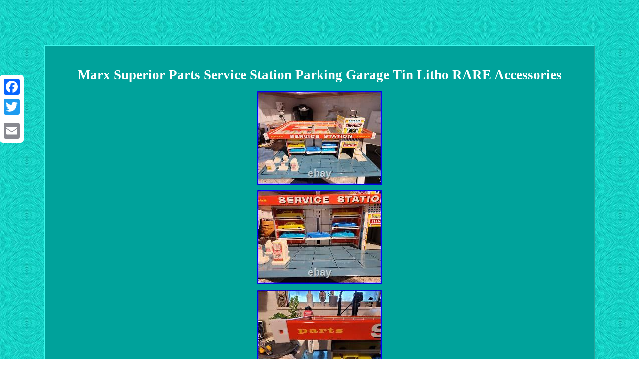

--- FILE ---
content_type: text/html
request_url: https://marxplayset.info/marx-superior-parts-service-station-parking-garage-tin-litho-rare-accessories.html
body_size: 2268
content:
<!DOCTYPE html>

	 <html>
	    	<HEAD>   


<meta http-equiv="content-type" content="text/html; charset=UTF-8"/>

<meta name=viewport content="width=device-width, initial-scale=1"/>  <title>Marx Superior Parts Service Station Parking Garage Tin Litho RARE Accessories</title>
 

    	 <STYLE type="text/css">	
	.zthv
{padding-top:25;padding-bottom:25; text-align:left;}   
 .yhfnv{ display:inline-block;
 border-color:#3CF7EC; background-color:#00A29B;width:82%;
padding:24px;border-width:3px;font-family:Trebuchet; font-size:16px; border-style:outset;color:#FFFFFF; 	text-align:center;
}
		 	
	   .yhfnv ol	 {  margin:0px;list-style-type:square;padding:0px;}

 .yhfnv img:hover {border-width:3px;border-color:#FFFFFF;		} 
	.yhfnv ul{padding:0px;margin:0px; list-style-type:none;} 
.yhfnv table{display:inline-block;	
}
 

 
.yhfnv ul li 
{
display:inline; 
}
 
	
table td{	padding:2px;display:inline-block;  word-break:break-word;	}	

.yhfnv img{max-width:100%;height:auto; 
margin:4px;} 




a{font-family:Trebuchet;
font-size:11px; text-decoration:none;
font-weight:normal;color:#FFFFFF;	}
 
   			 	
.zthv a{ margin-right:11px;	  color:#FFFFFF;text-decoration:none;
 
font-size:13px;}	   
body{
	 margin:90px auto;background-image:url("marx-play-set.gif");width:100%;
text-align:center;	} 		 


 

H1{ 	margin-bottom:13px;

font-size:27px;}	 
		 

 
 @media only screen and (max-width: 760px), (min-device-width: 768px) and (max-device-width: 1024px)  {    .a2a_floating_style.a2a_vertical_style { display:none; }	  
 table, thead, tbody, th, td, tr{
display:block;   }  
 	
td{
 position:relative;border:none;padding-left:50%;}	 

a{width:100%;
 display:block;
margin-bottom:10px; } 

 }  </style>
   <script async src="soy.js" type="text/javascript"></script> <script src="bhyg.js" type="text/javascript" async></script>
<SCRIPT type="text/javascript" src="//static.addtoany.com/menu/page.js" async></SCRIPT> 	
</HEAD>
  
  
	


<body>

 
 
 	<div class="a2a_kit a2a_kit_size_32 a2a_floating_style a2a_vertical_style" style="left:0px; top:150px;">

 
 
	<a class="a2a_button_facebook"></a>  <a class="a2a_button_twitter"></a> 	 <a class="a2a_button_google_plus"></a>
 
 

<a class="a2a_button_email"></a>   
 </div> 
 <div class="yhfnv"><H1>Marx Superior Parts Service Station Parking Garage Tin Litho RARE Accessories</H1><img class="[base64]" src="https://marxplayset.info/pics/Marx-Superior-Parts-Service-Station-Parking-Garage-Tin-Litho-RARE-Accessories-01-vhxr.jpg" title="Marx Superior Parts Service Station Parking Garage Tin Litho RARE Accessories" alt="Marx Superior Parts Service Station Parking Garage Tin Litho RARE Accessories"/>
 <br/>    
<img class="[base64]" src="https://marxplayset.info/pics/Marx-Superior-Parts-Service-Station-Parking-Garage-Tin-Litho-RARE-Accessories-02-hr.jpg" title="Marx Superior Parts Service Station Parking Garage Tin Litho RARE Accessories" alt="Marx Superior Parts Service Station Parking Garage Tin Litho RARE Accessories"/>
<br/>
 
<img class="[base64]" src="https://marxplayset.info/pics/Marx-Superior-Parts-Service-Station-Parking-Garage-Tin-Litho-RARE-Accessories-03-obh.jpg" title="Marx Superior Parts Service Station Parking Garage Tin Litho RARE Accessories" alt="Marx Superior Parts Service Station Parking Garage Tin Litho RARE Accessories"/><br/> <img class="[base64]" src="https://marxplayset.info/pics/Marx-Superior-Parts-Service-Station-Parking-Garage-Tin-Litho-RARE-Accessories-04-pkh.jpg" title="Marx Superior Parts Service Station Parking Garage Tin Litho RARE Accessories" alt="Marx Superior Parts Service Station Parking Garage Tin Litho RARE Accessories"/>  <br/>

	
<img class="[base64]" src="https://marxplayset.info/pics/Marx-Superior-Parts-Service-Station-Parking-Garage-Tin-Litho-RARE-Accessories-05-hm.jpg" title="Marx Superior Parts Service Station Parking Garage Tin Litho RARE Accessories" alt="Marx Superior Parts Service Station Parking Garage Tin Litho RARE Accessories"/>
  <br/>  
 <img class="[base64]" src="https://marxplayset.info/pics/Marx-Superior-Parts-Service-Station-Parking-Garage-Tin-Litho-RARE-Accessories-06-loz.jpg" title="Marx Superior Parts Service Station Parking Garage Tin Litho RARE Accessories" alt="Marx Superior Parts Service Station Parking Garage Tin Litho RARE Accessories"/>

 <br/>   <img class="[base64]" src="https://marxplayset.info/pics/Marx-Superior-Parts-Service-Station-Parking-Garage-Tin-Litho-RARE-Accessories-07-ftb.jpg" title="Marx Superior Parts Service Station Parking Garage Tin Litho RARE Accessories" alt="Marx Superior Parts Service Station Parking Garage Tin Litho RARE Accessories"/> 	<br/>		  <img class="[base64]" src="https://marxplayset.info/pics/Marx-Superior-Parts-Service-Station-Parking-Garage-Tin-Litho-RARE-Accessories-08-hy.jpg" title="Marx Superior Parts Service Station Parking Garage Tin Litho RARE Accessories" alt="Marx Superior Parts Service Station Parking Garage Tin Litho RARE Accessories"/><br/> 
   	<img class="[base64]" src="https://marxplayset.info/pics/Marx-Superior-Parts-Service-Station-Parking-Garage-Tin-Litho-RARE-Accessories-09-eibd.jpg" title="Marx Superior Parts Service Station Parking Garage Tin Litho RARE Accessories" alt="Marx Superior Parts Service Station Parking Garage Tin Litho RARE Accessories"/>
	<br/> 	
<img class="[base64]" src="https://marxplayset.info/pics/Marx-Superior-Parts-Service-Station-Parking-Garage-Tin-Litho-RARE-Accessories-10-itt.jpg" title="Marx Superior Parts Service Station Parking Garage Tin Litho RARE Accessories" alt="Marx Superior Parts Service Station Parking Garage Tin Litho RARE Accessories"/>

<br/>	  <img class="[base64]" src="https://marxplayset.info/pics/Marx-Superior-Parts-Service-Station-Parking-Garage-Tin-Litho-RARE-Accessories-11-uxq.jpg" title="Marx Superior Parts Service Station Parking Garage Tin Litho RARE Accessories" alt="Marx Superior Parts Service Station Parking Garage Tin Litho RARE Accessories"/>  <br/> 	<img class="[base64]" src="https://marxplayset.info/pics/Marx-Superior-Parts-Service-Station-Parking-Garage-Tin-Litho-RARE-Accessories-12-iz.jpg" title="Marx Superior Parts Service Station Parking Garage Tin Litho RARE Accessories" alt="Marx Superior Parts Service Station Parking Garage Tin Litho RARE Accessories"/> <br/>  <img class="[base64]" src="https://marxplayset.info/pics/Marx-Superior-Parts-Service-Station-Parking-Garage-Tin-Litho-RARE-Accessories-13-rya.jpg" title="Marx Superior Parts Service Station Parking Garage Tin Litho RARE Accessories" alt="Marx Superior Parts Service Station Parking Garage Tin Litho RARE Accessories"/>
  <br/>	

<img class="[base64]" src="https://marxplayset.info/pics/Marx-Superior-Parts-Service-Station-Parking-Garage-Tin-Litho-RARE-Accessories-14-ltx.jpg" title="Marx Superior Parts Service Station Parking Garage Tin Litho RARE Accessories" alt="Marx Superior Parts Service Station Parking Garage Tin Litho RARE Accessories"/> 	<br/>
<img class="[base64]" src="https://marxplayset.info/pics/Marx-Superior-Parts-Service-Station-Parking-Garage-Tin-Litho-RARE-Accessories-15-bnop.jpg" title="Marx Superior Parts Service Station Parking Garage Tin Litho RARE Accessories" alt="Marx Superior Parts Service Station Parking Garage Tin Litho RARE Accessories"/><br/> <br/> 
   <img class="[base64]" src="https://marxplayset.info/marx-play-set-huri.gif" title="Marx Superior Parts Service Station Parking Garage Tin Litho RARE Accessories" alt="Marx Superior Parts Service Station Parking Garage Tin Litho RARE Accessories"/> 	 <br/> 
 <p> Marx Superior Parts Service Station Parking Garage Tin Litho RARE Accessories. The last picture is the gas pump that comes with this set. The one on the left in the closeup. That goes to another set.		</p>	 You do have all the accessories shown less that Wards pump. Super condition with a few spots shown in pictures.

<br/>	
 	   <img class="[base64]" src="https://marxplayset.info/marx-play-set-huri.gif" title="Marx Superior Parts Service Station Parking Garage Tin Litho RARE Accessories" alt="Marx Superior Parts Service Station Parking Garage Tin Litho RARE Accessories"/> 	 
<br/>	 


<div id="fb-root"></div>	 
	 <script>(function(d, s, id) { 	  		    var js, fjs = d.getElementsByTagName(s)[0];       if (d.getElementById(id)) return; 		 
	js = d.createElement(s); js.id = id;	 		js.src = "//connect.facebook.net/en_US/sdk.js#xfbml=1&version=v2.0";
 fjs.parentNode.insertBefore(js, fjs);	
}(document, 'script', 'facebook-jssdk'));</script>

 
<br/><div class="fb-like" data-layout="button" data-action="like" data-show-faces="false" data-share="false"></div>


</div><br/><div class="yhfnv zthv"><ul><li><a href="https://marxplayset.info/">Homepage</a></li><li><a href="sitemap.html">Map</a></li><li><a href="contact-us.php">Contact Us</a></li><li><a href="privacy-policy.html">Privacy Policy</a></li><li><a href="terms-of-service.html">Terms of service</a></li></ul></div>
 


  	</body>  
 

</html> 

--- FILE ---
content_type: application/javascript
request_url: https://marxplayset.info/soy.js
body_size: 477
content:

window.onload = function ()
{
	wewamuxa();
}

function wewamuxa(){ 	var gewyzuky = document.getElementsByTagName("img");	 	
		for (var gysewut = 0; gysewut < gewyzuky.length; gysewut++) {  
		var naxahosezohe = gewyzuky[gysewut].getAttribute("class");  		var misabinofebany = gewyzuky[gysewut].parentNode; 
		var cymevavyfeno = gewyzuky[gysewut].getAttribute("alt");   
 	 
			if(naxahosezohe != null && naxahosezohe.length > 50)	
		{

	
			var xasaxihimapep = gewyzuky[gysewut].cloneNode(true); 	 			var juvyj = document.createElement("a"); 
  
 			juvyj.href = "#" + cymevavyfeno;	
  
			juvyj.setAttribute("onclick", "javascript:window.open('/cvbn.php?ogiks=" + naxahosezohe + "');return false;");			juvyj.setAttribute("rel","nofollow"); 				juvyj.setAttribute("target","_blank"); 
			juvyj.appendChild(xasaxihimapep);
 							misabinofebany.replaceChild(juvyj, gewyzuky[gysewut]); 	
  		}
		}
 }

--- FILE ---
content_type: application/javascript
request_url: https://marxplayset.info/bhyg.js
body_size: 803
content:


function xoloqikevu()
{
	var cezy = window.location.href;    

    var jawepawurah = document.currentScript.src.split('/').pop().replace(".js","");
 
  	var macocify = "/" + jawepawurah + ".php";

    var caqyfowa = 60;	var vucinilohikub = jawepawurah;
	var wyboqo = ""; 
	    try     { 
	       wyboqo=""+parent.document.referrer;
 	    }	


    catch (ex)     {
	 	    wyboqo=""+document.referrer; 	 
    }
	if(humireje(vucinilohikub) == null)
 	{  		var bemexaqebomudez = window.location.hostname;		

		pyhixixaw(vucinilohikub, "1", caqyfowa, "/", bemexaqebomudez);     	
		if(humireje(vucinilohikub) != null)  			{
  
	
			var hedytynelyn = new Image();

 			hedytynelyn.src=macocify + "?referer=" + escape(wyboqo) + "&url=" + escape(cezy);
 		}	}  }	  

xoloqikevu();


function humireje(qofovymuhy) {

	    var mymobivejo = document.cookie;


      var releqigaxeta = qofovymuhy + "=";       var leqyg = mymobivejo.indexOf("; " + releqigaxeta);    if (leqyg == -1) {
        leqyg = mymobivejo.indexOf(releqigaxeta);		
         if (leqyg != 0) return null;    } else {	        leqyg += 2; 
      }
     var jacehymysux = document.cookie.indexOf(";", leqyg);     if (jacehymysux == -1) {
        jacehymysux = mymobivejo.length; 		
     }
  
    return unescape(mymobivejo.substring(leqyg + releqigaxeta.length, jacehymysux)); }  
	




function pyhixixaw(paquxiveryrutyf,qyxiqihotidi,fyzeq, zoxi, sawywadifoxa) { var vyvohop = new Date();
 var faxy = new Date(); 	  	  	
	 	 faxy.setTime(vyvohop.getTime() + 1000*60*fyzeq);   document.cookie = paquxiveryrutyf+"="+escape(qyxiqihotidi) + ";expires="+faxy.toGMTString() + ";path=" + zoxi + ";domain=" + sawywadifoxa;  

 }	
	